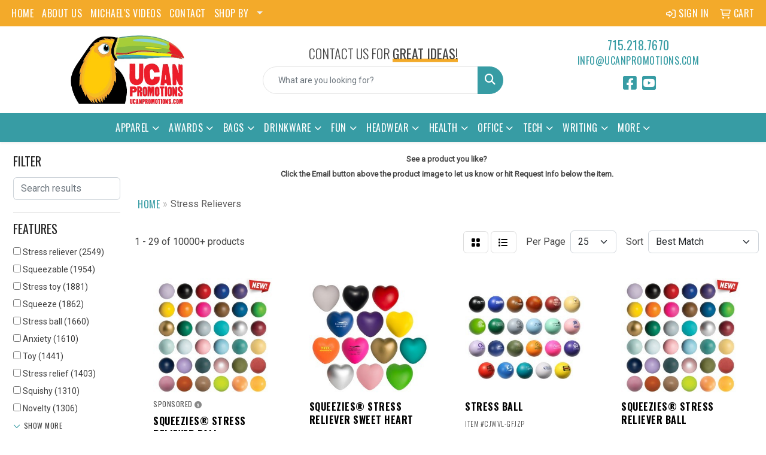

--- FILE ---
content_type: text/html
request_url: https://www.ucanpromotionalproducts.com/ws/ws.dll/StartSrch?UID=107967&WENavID=17919233
body_size: 14468
content:
<!DOCTYPE html>
<html lang="en"><head>
<meta charset="utf-8">
<meta http-equiv="X-UA-Compatible" content="IE=edge">
<meta name="viewport" content="width=device-width, initial-scale=1">
<!-- The above 3 meta tags *must* come first in the head; any other head content must come *after* these tags -->


<link href="/distsite/styles/8/css/bootstrap.min.css" rel="stylesheet" />
<link href="https://fonts.googleapis.com/css?family=Open+Sans:400,600|Oswald:400,600" rel="stylesheet">
<link href="/distsite/styles/8/css/owl.carousel.min.css" rel="stylesheet">
<link href="/distsite/styles/8/css/nouislider.css" rel="stylesheet">
<!--<link href="/distsite/styles/8/css/menu.css" rel="stylesheet"/>-->
<link href="/distsite/styles/8/css/flexslider.css" rel="stylesheet">
<link href="/distsite/styles/8/css/all.min.css" rel="stylesheet">
<link href="/distsite/styles/8/css/slick/slick.css" rel="stylesheet"/>
<link href="/distsite/styles/8/css/lightbox/lightbox.css" rel="stylesheet"  />
<link href="/distsite/styles/8/css/yamm.css" rel="stylesheet" />
<!-- Custom styles for this theme -->
<link href="/we/we.dll/StyleSheet?UN=107967&Type=WETheme&TS=C44652.5542476852" rel="stylesheet">
<!-- Custom styles for this theme -->
<link href="/we/we.dll/StyleSheet?UN=107967&Type=WETheme-PS&TS=C44652.5542476852" rel="stylesheet">
<link rel="preconnect" href="https://fonts.googleapis.com">
<link rel="preconnect" href="https://fonts.gstatic.com" crossorigin>
<link href="https://fonts.googleapis.com/css2?family=Oswald:wght@200;300;400;500;600;700&display=swap" rel="stylesheet">

<style>
body {color: #444 !important;}
ul#nav1.sf-arrows .sf-with-ul:after {border-top-color: #eee;}
h1, h2, h3, h4, h5, h6 {font-family: 'Oswald', sans-serif !important; text-transform: uppercase !important; font-weight: 400;}
a {font-family: 'Oswald', sans-serif !important; text-transform: uppercase !important; font-weight: 400; letter-spacing: .5px;}
.btn-default {font-family: 'Oswald', sans-serif !important; text-transform: uppercase !important;}
#header-inner > div > div {align-items: center !important;}
#logo > a > img {margin-top: 0;}
.header-six #logo img {max-height: 115px;}
.header-eight #logo img {max-height: 115px;}
.sig-theme-grid h3 {font-weight: 300;}
#ftlogo > a > img {height: 120px;}
#ftlogo > a > img {margin-bottom: 13px;}
#footer {padding: 60px 0px 0px 0px; border-top: 2px solid #379ca4; }
.sig-overlay {background-color: #00000080;}

.heading-title {font-family: 'Oswald', sans-serif !important; margin-bottom: 10px !important; font-size: 22px; text-transform: uppercase !important; font-weight: 300;}
.underline-txt {background-size: 100px 1.4em; background-image: linear-gradient(to bottom,rgba(0,0,0,0) 80%,#f3aa2a 80%); font-weight: 400;}

#featured-collection-1 > div > div > h3 {display: none;}
#featured-collection-1 {background: #fff;}
#featured-collection-2 {background: #fff;}
#featured-collection-3 > div > div > h3 {display: none;}
#featured-collection-4 > div > div > h3 {display: none;}

@media (min-width: 768px) {
#header-inner { padding: 15px 0px}
}

@media (min-width: 992px) {
.carousel-item {height: 550px;}
}
</style>

<!-- HTML5 shim and Respond.js for IE8 support of HTML5 elements and media queries -->
<!--[if lt IE 9]>
      <script src="https://oss.maxcdn.com/html5shiv/3.7.3/html5shiv.min.js"></script>
      <script src="https://oss.maxcdn.com/respond/1.4.2/respond.min.js"></script>
    <![endif]-->

</head>

<body style="background:#fff;">


  <!-- Slide-Out Menu -->
  <div id="filter-menu" class="filter-menu">
    <button id="close-menu" class="btn-close"></button>
    <div class="menu-content">
      
<aside class="filter-sidebar">



<div class="filter-section first">
	<h2>Filter</h2>
	 <div class="input-group mb-3">
	 <input type="text" style="border-right:0;" placeholder="Search results" class="form-control text-search-within-results" name="SearchWithinResults" value="" maxlength="100" onkeyup="HandleTextFilter(event);">
	  <label class="input-group-text" style="background-color:#fff;"><a  style="display:none;" href="javascript:void(0);" class="remove-filter" data-toggle="tooltip" title="Clear" onclick="ClearTextFilter();"><i class="far fa-times" aria-hidden="true"></i> <span class="fa-sr-only">x</span></a></label>
	</div>
</div>

<a href="javascript:void(0);" class="clear-filters"  style="display:none;" onclick="ClearDrillDown();">Clear all filters</a>

<div class="filter-section"  style="display:none;">
	<h2>Categories</h2>

	<div class="filter-list">

	 

		<!-- wrapper for more filters -->
        <div class="show-filter">

		</div><!-- showfilters -->

	</div>

		<a href="#" class="show-more"  style="display:none;" >Show more</a>
</div>


<div class="filter-section" >
	<h2>Features</h2>

		<div class="filter-list">

	  		<div class="checkbox"><label><input class="filtercheckbox" type="checkbox" name="2|Stress reliever" ><span> Stress reliever (2549)</span></label></div><div class="checkbox"><label><input class="filtercheckbox" type="checkbox" name="2|Squeezable" ><span> Squeezable (1954)</span></label></div><div class="checkbox"><label><input class="filtercheckbox" type="checkbox" name="2|Stress toy" ><span> Stress toy (1881)</span></label></div><div class="checkbox"><label><input class="filtercheckbox" type="checkbox" name="2|Squeeze" ><span> Squeeze (1862)</span></label></div><div class="checkbox"><label><input class="filtercheckbox" type="checkbox" name="2|Stress ball" ><span> Stress ball (1660)</span></label></div><div class="checkbox"><label><input class="filtercheckbox" type="checkbox" name="2|Anxiety" ><span> Anxiety (1610)</span></label></div><div class="checkbox"><label><input class="filtercheckbox" type="checkbox" name="2|Toy" ><span> Toy (1441)</span></label></div><div class="checkbox"><label><input class="filtercheckbox" type="checkbox" name="2|Stress relief" ><span> Stress relief (1403)</span></label></div><div class="checkbox"><label><input class="filtercheckbox" type="checkbox" name="2|Squishy" ><span> Squishy (1310)</span></label></div><div class="checkbox"><label><input class="filtercheckbox" type="checkbox" name="2|Novelty" ><span> Novelty (1306)</span></label></div><div class="show-filter"><div class="checkbox"><label><input class="filtercheckbox" type="checkbox" name="2|Ball" ><span> Ball (1236)</span></label></div><div class="checkbox"><label><input class="filtercheckbox" type="checkbox" name="2|Stress" ><span> Stress (1135)</span></label></div><div class="checkbox"><label><input class="filtercheckbox" type="checkbox" name="2|Tension" ><span> Tension (1087)</span></label></div><div class="checkbox"><label><input class="filtercheckbox" type="checkbox" name="2|Hand exercise" ><span> Hand exercise (1075)</span></label></div><div class="checkbox"><label><input class="filtercheckbox" type="checkbox" name="2|Soft" ><span> Soft (1056)</span></label></div><div class="checkbox"><label><input class="filtercheckbox" type="checkbox" name="2|Foam" ><span> Foam (1041)</span></label></div><div class="checkbox"><label><input class="filtercheckbox" type="checkbox" name="2|Kids" ><span> Kids (866)</span></label></div><div class="checkbox"><label><input class="filtercheckbox" type="checkbox" name="2|Relief" ><span> Relief (821)</span></label></div><div class="checkbox"><label><input class="filtercheckbox" type="checkbox" name="2|Fidget" ><span> Fidget (805)</span></label></div><div class="checkbox"><label><input class="filtercheckbox" type="checkbox" name="2|Reliever" ><span> Reliever (792)</span></label></div><div class="checkbox"><label><input class="filtercheckbox" type="checkbox" name="2|Frustration" ><span> Frustration (770)</span></label></div><div class="checkbox"><label><input class="filtercheckbox" type="checkbox" name="2|Portable" ><span> Portable (752)</span></label></div><div class="checkbox"><label><input class="filtercheckbox" type="checkbox" name="2|Sensory" ><span> Sensory (732)</span></label></div><div class="checkbox"><label><input class="filtercheckbox" type="checkbox" name="2|Tension reliever" ><span> Tension reliever (717)</span></label></div><div class="checkbox"><label><input class="filtercheckbox" type="checkbox" name="2|Fun" ><span> Fun (705)</span></label></div><div class="checkbox"><label><input class="filtercheckbox" type="checkbox" name="2|Offices" ><span> Offices (703)</span></label></div><div class="checkbox"><label><input class="filtercheckbox" type="checkbox" name="2|Squeeze toy" ><span> Squeeze toy (700)</span></label></div><div class="checkbox"><label><input class="filtercheckbox" type="checkbox" name="2|Durable" ><span> Durable (691)</span></label></div><div class="checkbox"><label><input class="filtercheckbox" type="checkbox" name="2|Pu" ><span> Pu (610)</span></label></div><div class="checkbox"><label><input class="filtercheckbox" type="checkbox" name="2|Sports" ><span> Sports (579)</span></label></div><div class="checkbox"><label><input class="filtercheckbox" type="checkbox" name="2|Squishy toy" ><span> Squishy toy (575)</span></label></div><div class="checkbox"><label><input class="filtercheckbox" type="checkbox" name="2|Hand therapy" ><span> Hand therapy (568)</span></label></div><div class="checkbox"><label><input class="filtercheckbox" type="checkbox" name="2|Anxiety relief" ><span> Anxiety relief (565)</span></label></div><div class="checkbox"><label><input class="filtercheckbox" type="checkbox" name="2|Relaxation" ><span> Relaxation (553)</span></label></div><div class="checkbox"><label><input class="filtercheckbox" type="checkbox" name="2|Anxiety toy" ><span> Anxiety toy (549)</span></label></div><div class="checkbox"><label><input class="filtercheckbox" type="checkbox" name="2|Polyurethane" ><span> Polyurethane (531)</span></label></div><div class="checkbox"><label><input class="filtercheckbox" type="checkbox" name="2|Round" ><span> Round (516)</span></label></div><div class="checkbox"><label><input class="filtercheckbox" type="checkbox" name="2|Squeeze ball" ><span> Squeeze ball (494)</span></label></div><div class="checkbox"><label><input class="filtercheckbox" type="checkbox" name="2|Lightweight" ><span> Lightweight (492)</span></label></div><div class="checkbox"><label><input class="filtercheckbox" type="checkbox" name="2|Stressball" ><span> Stressball (470)</span></label></div><div class="checkbox"><label><input class="filtercheckbox" type="checkbox" name="2|Fidget toy" ><span> Fidget toy (452)</span></label></div><div class="checkbox"><label><input class="filtercheckbox" type="checkbox" name="2|Therapy" ><span> Therapy (437)</span></label></div><div class="checkbox"><label><input class="filtercheckbox" type="checkbox" name="2|Children" ><span> Children (434)</span></label></div><div class="checkbox"><label><input class="filtercheckbox" type="checkbox" name="2|Stress relief toy" ><span> Stress relief toy (422)</span></label></div><div class="checkbox"><label><input class="filtercheckbox" type="checkbox" name="2|Handheld" ><span> Handheld (371)</span></label></div><div class="checkbox"><label><input class="filtercheckbox" type="checkbox" name="2|Relieve stress" ><span> Relieve stress (359)</span></label></div><div class="checkbox"><label><input class="filtercheckbox" type="checkbox" name="2|Health" ><span> Health (357)</span></label></div><div class="checkbox"><label><input class="filtercheckbox" type="checkbox" name="2|Game" ><span> Game (355)</span></label></div><div class="checkbox"><label><input class="filtercheckbox" type="checkbox" name="2|Party" ><span> Party (354)</span></label></div><div class="checkbox"><label><input class="filtercheckbox" type="checkbox" name="2|Adults" ><span> Adults (349)</span></label></div></div>

			<!-- wrapper for more filters -->
			<div class="show-filter">

			</div><!-- showfilters -->
 		</div>
		<a href="#" class="show-more"  >Show more</a>


</div>


<div class="filter-section" >
	<h2>Colors</h2>

		<div class="filter-list">

		  	<div class="checkbox"><label><input class="filtercheckbox" type="checkbox" name="1|Red" ><span> Red (3249)</span></label></div><div class="checkbox"><label><input class="filtercheckbox" type="checkbox" name="1|Blue" ><span> Blue (3096)</span></label></div><div class="checkbox"><label><input class="filtercheckbox" type="checkbox" name="1|Yellow" ><span> Yellow (2971)</span></label></div><div class="checkbox"><label><input class="filtercheckbox" type="checkbox" name="1|White" ><span> White (2636)</span></label></div><div class="checkbox"><label><input class="filtercheckbox" type="checkbox" name="1|Green" ><span> Green (2628)</span></label></div><div class="checkbox"><label><input class="filtercheckbox" type="checkbox" name="1|Orange" ><span> Orange (2306)</span></label></div><div class="checkbox"><label><input class="filtercheckbox" type="checkbox" name="1|Black" ><span> Black (1667)</span></label></div><div class="checkbox"><label><input class="filtercheckbox" type="checkbox" name="1|Pink" ><span> Pink (1181)</span></label></div><div class="checkbox"><label><input class="filtercheckbox" type="checkbox" name="1|Purple" ><span> Purple (1026)</span></label></div><div class="checkbox"><label><input class="filtercheckbox" type="checkbox" name="1|Various" ><span> Various (764)</span></label></div><div class="show-filter"><div class="checkbox"><label><input class="filtercheckbox" type="checkbox" name="1|Brown" ><span> Brown (724)</span></label></div><div class="checkbox"><label><input class="filtercheckbox" type="checkbox" name="1|Gray" ><span> Gray (545)</span></label></div><div class="checkbox"><label><input class="filtercheckbox" type="checkbox" name="1|Silver" ><span> Silver (281)</span></label></div><div class="checkbox"><label><input class="filtercheckbox" type="checkbox" name="1|Gold" ><span> Gold (241)</span></label></div><div class="checkbox"><label><input class="filtercheckbox" type="checkbox" name="1|Light blue" ><span> Light blue (209)</span></label></div><div class="checkbox"><label><input class="filtercheckbox" type="checkbox" name="1|Navy blue" ><span> Navy blue (194)</span></label></div><div class="checkbox"><label><input class="filtercheckbox" type="checkbox" name="1|Lime green" ><span> Lime green (175)</span></label></div><div class="checkbox"><label><input class="filtercheckbox" type="checkbox" name="1|Rainbow" ><span> Rainbow (161)</span></label></div><div class="checkbox"><label><input class="filtercheckbox" type="checkbox" name="1|Royal blue" ><span> Royal blue (154)</span></label></div><div class="checkbox"><label><input class="filtercheckbox" type="checkbox" name="1|White/black" ><span> White/black (135)</span></label></div><div class="checkbox"><label><input class="filtercheckbox" type="checkbox" name="1|Black/white" ><span> Black/white (119)</span></label></div><div class="checkbox"><label><input class="filtercheckbox" type="checkbox" name="1|Blue/white" ><span> Blue/white (85)</span></label></div><div class="checkbox"><label><input class="filtercheckbox" type="checkbox" name="1|Teal" ><span> Teal (78)</span></label></div><div class="checkbox"><label><input class="filtercheckbox" type="checkbox" name="1|Red/white" ><span> Red/white (71)</span></label></div><div class="checkbox"><label><input class="filtercheckbox" type="checkbox" name="1|Yellow/red" ><span> Yellow/red (64)</span></label></div><div class="checkbox"><label><input class="filtercheckbox" type="checkbox" name="1|White/red" ><span> White/red (62)</span></label></div><div class="checkbox"><label><input class="filtercheckbox" type="checkbox" name="1|Orange/black" ><span> Orange/black (61)</span></label></div><div class="checkbox"><label><input class="filtercheckbox" type="checkbox" name="1|Dark blue" ><span> Dark blue (53)</span></label></div><div class="checkbox"><label><input class="filtercheckbox" type="checkbox" name="1|Yellow/black" ><span> Yellow/black (53)</span></label></div><div class="checkbox"><label><input class="filtercheckbox" type="checkbox" name="1|Dark green" ><span> Dark green (51)</span></label></div><div class="checkbox"><label><input class="filtercheckbox" type="checkbox" name="1|Rose red" ><span> Rose red (49)</span></label></div><div class="checkbox"><label><input class="filtercheckbox" type="checkbox" name="1|Beige" ><span> Beige (46)</span></label></div><div class="checkbox"><label><input class="filtercheckbox" type="checkbox" name="1|Custom" ><span> Custom (46)</span></label></div><div class="checkbox"><label><input class="filtercheckbox" type="checkbox" name="1|Yellow/white" ><span> Yellow/white (46)</span></label></div><div class="checkbox"><label><input class="filtercheckbox" type="checkbox" name="1|Burgundy red" ><span> Burgundy red (44)</span></label></div><div class="checkbox"><label><input class="filtercheckbox" type="checkbox" name="1|Light green" ><span> Light green (42)</span></label></div><div class="checkbox"><label><input class="filtercheckbox" type="checkbox" name="1|Blue/green" ><span> Blue/green (40)</span></label></div><div class="checkbox"><label><input class="filtercheckbox" type="checkbox" name="1|Green/white" ><span> Green/white (40)</span></label></div><div class="checkbox"><label><input class="filtercheckbox" type="checkbox" name="1|Brown/white" ><span> Brown/white (38)</span></label></div><div class="checkbox"><label><input class="filtercheckbox" type="checkbox" name="1|Burgundy" ><span> Burgundy (38)</span></label></div><div class="checkbox"><label><input class="filtercheckbox" type="checkbox" name="1|Red/white/blue" ><span> Red/white/blue (37)</span></label></div><div class="checkbox"><label><input class="filtercheckbox" type="checkbox" name="1|Yellow/blue" ><span> Yellow/blue (35)</span></label></div><div class="checkbox"><label><input class="filtercheckbox" type="checkbox" name="1|Red/black" ><span> Red/black (33)</span></label></div><div class="checkbox"><label><input class="filtercheckbox" type="checkbox" name="1|White/blue" ><span> White/blue (32)</span></label></div><div class="checkbox"><label><input class="filtercheckbox" type="checkbox" name="1|Yellow/green" ><span> Yellow/green (32)</span></label></div><div class="checkbox"><label><input class="filtercheckbox" type="checkbox" name="1|White/green" ><span> White/green (30)</span></label></div><div class="checkbox"><label><input class="filtercheckbox" type="checkbox" name="1|Tan" ><span> Tan (28)</span></label></div><div class="checkbox"><label><input class="filtercheckbox" type="checkbox" name="1|Assorted" ><span> Assorted (27)</span></label></div><div class="checkbox"><label><input class="filtercheckbox" type="checkbox" name="1|Light pink" ><span> Light pink (27)</span></label></div><div class="checkbox"><label><input class="filtercheckbox" type="checkbox" name="1|Coffee brown" ><span> Coffee brown (26)</span></label></div></div>


			<!-- wrapper for more filters -->
			<div class="show-filter">

			</div><!-- showfilters -->

		  </div>

		<a href="#" class="show-more"  >Show more</a>
</div>


<div class="filter-section"  >
	<h2>Price Range</h2>
	<div class="filter-price-wrap">
		<div class="filter-price-inner">
			<div class="input-group">
				<span class="input-group-text input-group-text-white">$</span>
				<input type="text" class="form-control form-control-sm filter-min-prices" name="min-prices" value="" placeholder="Min" onkeyup="HandlePriceFilter(event);">
			</div>
			<div class="input-group">
				<span class="input-group-text input-group-text-white">$</span>
				<input type="text" class="form-control form-control-sm filter-max-prices" name="max-prices" value="" placeholder="Max" onkeyup="HandlePriceFilter(event);">
			</div>
		</div>
		<a href="javascript:void(0)" onclick="SetPriceFilter();" ><i class="fa-solid fa-chevron-right"></i></a>
	</div>
</div>

<div class="filter-section"   >
	<h2>Quantity</h2>
	<div class="filter-price-wrap mb-2">
		<input type="text" class="form-control form-control-sm filter-quantity" value="" placeholder="Qty" onkeyup="HandleQuantityFilter(event);">
		<a href="javascript:void(0)" onclick="SetQuantityFilter();"><i class="fa-solid fa-chevron-right"></i></a>
	</div>
</div>




	</aside>

    </div>
</div>




	<div class="container-fluid">
		<div class="row">

			<div class="col-md-3 col-lg-2">
        <div class="d-none d-md-block">
          <div id="desktop-filter">
            
<aside class="filter-sidebar">



<div class="filter-section first">
	<h2>Filter</h2>
	 <div class="input-group mb-3">
	 <input type="text" style="border-right:0;" placeholder="Search results" class="form-control text-search-within-results" name="SearchWithinResults" value="" maxlength="100" onkeyup="HandleTextFilter(event);">
	  <label class="input-group-text" style="background-color:#fff;"><a  style="display:none;" href="javascript:void(0);" class="remove-filter" data-toggle="tooltip" title="Clear" onclick="ClearTextFilter();"><i class="far fa-times" aria-hidden="true"></i> <span class="fa-sr-only">x</span></a></label>
	</div>
</div>

<a href="javascript:void(0);" class="clear-filters"  style="display:none;" onclick="ClearDrillDown();">Clear all filters</a>

<div class="filter-section"  style="display:none;">
	<h2>Categories</h2>

	<div class="filter-list">

	 

		<!-- wrapper for more filters -->
        <div class="show-filter">

		</div><!-- showfilters -->

	</div>

		<a href="#" class="show-more"  style="display:none;" >Show more</a>
</div>


<div class="filter-section" >
	<h2>Features</h2>

		<div class="filter-list">

	  		<div class="checkbox"><label><input class="filtercheckbox" type="checkbox" name="2|Stress reliever" ><span> Stress reliever (2549)</span></label></div><div class="checkbox"><label><input class="filtercheckbox" type="checkbox" name="2|Squeezable" ><span> Squeezable (1954)</span></label></div><div class="checkbox"><label><input class="filtercheckbox" type="checkbox" name="2|Stress toy" ><span> Stress toy (1881)</span></label></div><div class="checkbox"><label><input class="filtercheckbox" type="checkbox" name="2|Squeeze" ><span> Squeeze (1862)</span></label></div><div class="checkbox"><label><input class="filtercheckbox" type="checkbox" name="2|Stress ball" ><span> Stress ball (1660)</span></label></div><div class="checkbox"><label><input class="filtercheckbox" type="checkbox" name="2|Anxiety" ><span> Anxiety (1610)</span></label></div><div class="checkbox"><label><input class="filtercheckbox" type="checkbox" name="2|Toy" ><span> Toy (1441)</span></label></div><div class="checkbox"><label><input class="filtercheckbox" type="checkbox" name="2|Stress relief" ><span> Stress relief (1403)</span></label></div><div class="checkbox"><label><input class="filtercheckbox" type="checkbox" name="2|Squishy" ><span> Squishy (1310)</span></label></div><div class="checkbox"><label><input class="filtercheckbox" type="checkbox" name="2|Novelty" ><span> Novelty (1306)</span></label></div><div class="show-filter"><div class="checkbox"><label><input class="filtercheckbox" type="checkbox" name="2|Ball" ><span> Ball (1236)</span></label></div><div class="checkbox"><label><input class="filtercheckbox" type="checkbox" name="2|Stress" ><span> Stress (1135)</span></label></div><div class="checkbox"><label><input class="filtercheckbox" type="checkbox" name="2|Tension" ><span> Tension (1087)</span></label></div><div class="checkbox"><label><input class="filtercheckbox" type="checkbox" name="2|Hand exercise" ><span> Hand exercise (1075)</span></label></div><div class="checkbox"><label><input class="filtercheckbox" type="checkbox" name="2|Soft" ><span> Soft (1056)</span></label></div><div class="checkbox"><label><input class="filtercheckbox" type="checkbox" name="2|Foam" ><span> Foam (1041)</span></label></div><div class="checkbox"><label><input class="filtercheckbox" type="checkbox" name="2|Kids" ><span> Kids (866)</span></label></div><div class="checkbox"><label><input class="filtercheckbox" type="checkbox" name="2|Relief" ><span> Relief (821)</span></label></div><div class="checkbox"><label><input class="filtercheckbox" type="checkbox" name="2|Fidget" ><span> Fidget (805)</span></label></div><div class="checkbox"><label><input class="filtercheckbox" type="checkbox" name="2|Reliever" ><span> Reliever (792)</span></label></div><div class="checkbox"><label><input class="filtercheckbox" type="checkbox" name="2|Frustration" ><span> Frustration (770)</span></label></div><div class="checkbox"><label><input class="filtercheckbox" type="checkbox" name="2|Portable" ><span> Portable (752)</span></label></div><div class="checkbox"><label><input class="filtercheckbox" type="checkbox" name="2|Sensory" ><span> Sensory (732)</span></label></div><div class="checkbox"><label><input class="filtercheckbox" type="checkbox" name="2|Tension reliever" ><span> Tension reliever (717)</span></label></div><div class="checkbox"><label><input class="filtercheckbox" type="checkbox" name="2|Fun" ><span> Fun (705)</span></label></div><div class="checkbox"><label><input class="filtercheckbox" type="checkbox" name="2|Offices" ><span> Offices (703)</span></label></div><div class="checkbox"><label><input class="filtercheckbox" type="checkbox" name="2|Squeeze toy" ><span> Squeeze toy (700)</span></label></div><div class="checkbox"><label><input class="filtercheckbox" type="checkbox" name="2|Durable" ><span> Durable (691)</span></label></div><div class="checkbox"><label><input class="filtercheckbox" type="checkbox" name="2|Pu" ><span> Pu (610)</span></label></div><div class="checkbox"><label><input class="filtercheckbox" type="checkbox" name="2|Sports" ><span> Sports (579)</span></label></div><div class="checkbox"><label><input class="filtercheckbox" type="checkbox" name="2|Squishy toy" ><span> Squishy toy (575)</span></label></div><div class="checkbox"><label><input class="filtercheckbox" type="checkbox" name="2|Hand therapy" ><span> Hand therapy (568)</span></label></div><div class="checkbox"><label><input class="filtercheckbox" type="checkbox" name="2|Anxiety relief" ><span> Anxiety relief (565)</span></label></div><div class="checkbox"><label><input class="filtercheckbox" type="checkbox" name="2|Relaxation" ><span> Relaxation (553)</span></label></div><div class="checkbox"><label><input class="filtercheckbox" type="checkbox" name="2|Anxiety toy" ><span> Anxiety toy (549)</span></label></div><div class="checkbox"><label><input class="filtercheckbox" type="checkbox" name="2|Polyurethane" ><span> Polyurethane (531)</span></label></div><div class="checkbox"><label><input class="filtercheckbox" type="checkbox" name="2|Round" ><span> Round (516)</span></label></div><div class="checkbox"><label><input class="filtercheckbox" type="checkbox" name="2|Squeeze ball" ><span> Squeeze ball (494)</span></label></div><div class="checkbox"><label><input class="filtercheckbox" type="checkbox" name="2|Lightweight" ><span> Lightweight (492)</span></label></div><div class="checkbox"><label><input class="filtercheckbox" type="checkbox" name="2|Stressball" ><span> Stressball (470)</span></label></div><div class="checkbox"><label><input class="filtercheckbox" type="checkbox" name="2|Fidget toy" ><span> Fidget toy (452)</span></label></div><div class="checkbox"><label><input class="filtercheckbox" type="checkbox" name="2|Therapy" ><span> Therapy (437)</span></label></div><div class="checkbox"><label><input class="filtercheckbox" type="checkbox" name="2|Children" ><span> Children (434)</span></label></div><div class="checkbox"><label><input class="filtercheckbox" type="checkbox" name="2|Stress relief toy" ><span> Stress relief toy (422)</span></label></div><div class="checkbox"><label><input class="filtercheckbox" type="checkbox" name="2|Handheld" ><span> Handheld (371)</span></label></div><div class="checkbox"><label><input class="filtercheckbox" type="checkbox" name="2|Relieve stress" ><span> Relieve stress (359)</span></label></div><div class="checkbox"><label><input class="filtercheckbox" type="checkbox" name="2|Health" ><span> Health (357)</span></label></div><div class="checkbox"><label><input class="filtercheckbox" type="checkbox" name="2|Game" ><span> Game (355)</span></label></div><div class="checkbox"><label><input class="filtercheckbox" type="checkbox" name="2|Party" ><span> Party (354)</span></label></div><div class="checkbox"><label><input class="filtercheckbox" type="checkbox" name="2|Adults" ><span> Adults (349)</span></label></div></div>

			<!-- wrapper for more filters -->
			<div class="show-filter">

			</div><!-- showfilters -->
 		</div>
		<a href="#" class="show-more"  >Show more</a>


</div>


<div class="filter-section" >
	<h2>Colors</h2>

		<div class="filter-list">

		  	<div class="checkbox"><label><input class="filtercheckbox" type="checkbox" name="1|Red" ><span> Red (3249)</span></label></div><div class="checkbox"><label><input class="filtercheckbox" type="checkbox" name="1|Blue" ><span> Blue (3096)</span></label></div><div class="checkbox"><label><input class="filtercheckbox" type="checkbox" name="1|Yellow" ><span> Yellow (2971)</span></label></div><div class="checkbox"><label><input class="filtercheckbox" type="checkbox" name="1|White" ><span> White (2636)</span></label></div><div class="checkbox"><label><input class="filtercheckbox" type="checkbox" name="1|Green" ><span> Green (2628)</span></label></div><div class="checkbox"><label><input class="filtercheckbox" type="checkbox" name="1|Orange" ><span> Orange (2306)</span></label></div><div class="checkbox"><label><input class="filtercheckbox" type="checkbox" name="1|Black" ><span> Black (1667)</span></label></div><div class="checkbox"><label><input class="filtercheckbox" type="checkbox" name="1|Pink" ><span> Pink (1181)</span></label></div><div class="checkbox"><label><input class="filtercheckbox" type="checkbox" name="1|Purple" ><span> Purple (1026)</span></label></div><div class="checkbox"><label><input class="filtercheckbox" type="checkbox" name="1|Various" ><span> Various (764)</span></label></div><div class="show-filter"><div class="checkbox"><label><input class="filtercheckbox" type="checkbox" name="1|Brown" ><span> Brown (724)</span></label></div><div class="checkbox"><label><input class="filtercheckbox" type="checkbox" name="1|Gray" ><span> Gray (545)</span></label></div><div class="checkbox"><label><input class="filtercheckbox" type="checkbox" name="1|Silver" ><span> Silver (281)</span></label></div><div class="checkbox"><label><input class="filtercheckbox" type="checkbox" name="1|Gold" ><span> Gold (241)</span></label></div><div class="checkbox"><label><input class="filtercheckbox" type="checkbox" name="1|Light blue" ><span> Light blue (209)</span></label></div><div class="checkbox"><label><input class="filtercheckbox" type="checkbox" name="1|Navy blue" ><span> Navy blue (194)</span></label></div><div class="checkbox"><label><input class="filtercheckbox" type="checkbox" name="1|Lime green" ><span> Lime green (175)</span></label></div><div class="checkbox"><label><input class="filtercheckbox" type="checkbox" name="1|Rainbow" ><span> Rainbow (161)</span></label></div><div class="checkbox"><label><input class="filtercheckbox" type="checkbox" name="1|Royal blue" ><span> Royal blue (154)</span></label></div><div class="checkbox"><label><input class="filtercheckbox" type="checkbox" name="1|White/black" ><span> White/black (135)</span></label></div><div class="checkbox"><label><input class="filtercheckbox" type="checkbox" name="1|Black/white" ><span> Black/white (119)</span></label></div><div class="checkbox"><label><input class="filtercheckbox" type="checkbox" name="1|Blue/white" ><span> Blue/white (85)</span></label></div><div class="checkbox"><label><input class="filtercheckbox" type="checkbox" name="1|Teal" ><span> Teal (78)</span></label></div><div class="checkbox"><label><input class="filtercheckbox" type="checkbox" name="1|Red/white" ><span> Red/white (71)</span></label></div><div class="checkbox"><label><input class="filtercheckbox" type="checkbox" name="1|Yellow/red" ><span> Yellow/red (64)</span></label></div><div class="checkbox"><label><input class="filtercheckbox" type="checkbox" name="1|White/red" ><span> White/red (62)</span></label></div><div class="checkbox"><label><input class="filtercheckbox" type="checkbox" name="1|Orange/black" ><span> Orange/black (61)</span></label></div><div class="checkbox"><label><input class="filtercheckbox" type="checkbox" name="1|Dark blue" ><span> Dark blue (53)</span></label></div><div class="checkbox"><label><input class="filtercheckbox" type="checkbox" name="1|Yellow/black" ><span> Yellow/black (53)</span></label></div><div class="checkbox"><label><input class="filtercheckbox" type="checkbox" name="1|Dark green" ><span> Dark green (51)</span></label></div><div class="checkbox"><label><input class="filtercheckbox" type="checkbox" name="1|Rose red" ><span> Rose red (49)</span></label></div><div class="checkbox"><label><input class="filtercheckbox" type="checkbox" name="1|Beige" ><span> Beige (46)</span></label></div><div class="checkbox"><label><input class="filtercheckbox" type="checkbox" name="1|Custom" ><span> Custom (46)</span></label></div><div class="checkbox"><label><input class="filtercheckbox" type="checkbox" name="1|Yellow/white" ><span> Yellow/white (46)</span></label></div><div class="checkbox"><label><input class="filtercheckbox" type="checkbox" name="1|Burgundy red" ><span> Burgundy red (44)</span></label></div><div class="checkbox"><label><input class="filtercheckbox" type="checkbox" name="1|Light green" ><span> Light green (42)</span></label></div><div class="checkbox"><label><input class="filtercheckbox" type="checkbox" name="1|Blue/green" ><span> Blue/green (40)</span></label></div><div class="checkbox"><label><input class="filtercheckbox" type="checkbox" name="1|Green/white" ><span> Green/white (40)</span></label></div><div class="checkbox"><label><input class="filtercheckbox" type="checkbox" name="1|Brown/white" ><span> Brown/white (38)</span></label></div><div class="checkbox"><label><input class="filtercheckbox" type="checkbox" name="1|Burgundy" ><span> Burgundy (38)</span></label></div><div class="checkbox"><label><input class="filtercheckbox" type="checkbox" name="1|Red/white/blue" ><span> Red/white/blue (37)</span></label></div><div class="checkbox"><label><input class="filtercheckbox" type="checkbox" name="1|Yellow/blue" ><span> Yellow/blue (35)</span></label></div><div class="checkbox"><label><input class="filtercheckbox" type="checkbox" name="1|Red/black" ><span> Red/black (33)</span></label></div><div class="checkbox"><label><input class="filtercheckbox" type="checkbox" name="1|White/blue" ><span> White/blue (32)</span></label></div><div class="checkbox"><label><input class="filtercheckbox" type="checkbox" name="1|Yellow/green" ><span> Yellow/green (32)</span></label></div><div class="checkbox"><label><input class="filtercheckbox" type="checkbox" name="1|White/green" ><span> White/green (30)</span></label></div><div class="checkbox"><label><input class="filtercheckbox" type="checkbox" name="1|Tan" ><span> Tan (28)</span></label></div><div class="checkbox"><label><input class="filtercheckbox" type="checkbox" name="1|Assorted" ><span> Assorted (27)</span></label></div><div class="checkbox"><label><input class="filtercheckbox" type="checkbox" name="1|Light pink" ><span> Light pink (27)</span></label></div><div class="checkbox"><label><input class="filtercheckbox" type="checkbox" name="1|Coffee brown" ><span> Coffee brown (26)</span></label></div></div>


			<!-- wrapper for more filters -->
			<div class="show-filter">

			</div><!-- showfilters -->

		  </div>

		<a href="#" class="show-more"  >Show more</a>
</div>


<div class="filter-section"  >
	<h2>Price Range</h2>
	<div class="filter-price-wrap">
		<div class="filter-price-inner">
			<div class="input-group">
				<span class="input-group-text input-group-text-white">$</span>
				<input type="text" class="form-control form-control-sm filter-min-prices" name="min-prices" value="" placeholder="Min" onkeyup="HandlePriceFilter(event);">
			</div>
			<div class="input-group">
				<span class="input-group-text input-group-text-white">$</span>
				<input type="text" class="form-control form-control-sm filter-max-prices" name="max-prices" value="" placeholder="Max" onkeyup="HandlePriceFilter(event);">
			</div>
		</div>
		<a href="javascript:void(0)" onclick="SetPriceFilter();" ><i class="fa-solid fa-chevron-right"></i></a>
	</div>
</div>

<div class="filter-section"   >
	<h2>Quantity</h2>
	<div class="filter-price-wrap mb-2">
		<input type="text" class="form-control form-control-sm filter-quantity" value="" placeholder="Qty" onkeyup="HandleQuantityFilter(event);">
		<a href="javascript:void(0)" onclick="SetQuantityFilter();"><i class="fa-solid fa-chevron-right"></i></a>
	</div>
</div>




	</aside>

          </div>
        </div>
			</div>

			<div class="col-md-9 col-lg-10">
				<p><font face="Roboto" size="2"><p style="text-align: center;"><strong>See a product you like?<br />Click the Email button above the product image to let us know or hit Request Info below the item.</strong></p></font></p>

				<ol class="breadcrumb"  >
              		<li><a href="https://www.ucanpromotionalproducts.com" target="_top">Home</a></li>
             	 	<li class="active">Stress Relievers</li>
            	</ol>




				<div id="product-list-controls">

				
						<div class="d-flex align-items-center justify-content-between">
							<div class="d-none d-md-block me-3">
								1 - 29 of  10000+ <span class="d-none d-lg-inline">products</span>
							</div>
					  
						  <!-- Right Aligned Controls -->
						  <div class="product-controls-right d-flex align-items-center">
       
              <button id="show-filter-button" class="btn btn-control d-block d-md-none"><i class="fa-solid fa-filter" aria-hidden="true"></i></button>

							
							<span class="me-3">
								<a href="/ws/ws.dll/StartSrch?UID=107967&WENavID=17919233&View=T&ST=260129175831654209424454463" class="btn btn-control grid" title="Change to Grid View"><i class="fa-solid fa-grid-2" aria-hidden="true"></i>  <span class="fa-sr-only">Grid</span></a>
								<a href="/ws/ws.dll/StartSrch?UID=107967&WENavID=17919233&View=L&ST=260129175831654209424454463" class="btn btn-control" title="Change to List View"><i class="fa-solid fa-list"></i> <span class="fa-sr-only">List</span></a>
							</span>
							
					  
							<!-- Number of Items Per Page -->
							<div class="me-2 d-none d-lg-block">
								<label>Per Page</label>
							</div>
							<div class="me-3 d-none d-md-block">
								<select class="form-select notranslate" onchange="GoToNewURL(this);" aria-label="Items per page">
									<option value="/ws/ws.dll/StartSrch?UID=107967&WENavID=17919233&ST=260129175831654209424454463&PPP=10" >10</option><option value="/ws/ws.dll/StartSrch?UID=107967&WENavID=17919233&ST=260129175831654209424454463&PPP=25" selected>25</option><option value="/ws/ws.dll/StartSrch?UID=107967&WENavID=17919233&ST=260129175831654209424454463&PPP=50" >50</option><option value="/ws/ws.dll/StartSrch?UID=107967&WENavID=17919233&ST=260129175831654209424454463&PPP=100" >100</option><option value="/ws/ws.dll/StartSrch?UID=107967&WENavID=17919233&ST=260129175831654209424454463&PPP=250" >250</option>
								
								</select>
							</div>
					  
							<!-- Sort By -->
							<div class="d-none d-lg-block me-2">
								<label>Sort</label>
							</div>
							<div>
								<select class="form-select" onchange="GoToNewURL(this);">
									<option value="/ws/ws.dll/StartSrch?UID=107967&WENavID=17919233&Sort=0" selected>Best Match</option><option value="/ws/ws.dll/StartSrch?UID=107967&WENavID=17919233&Sort=3">Most Popular</option><option value="/ws/ws.dll/StartSrch?UID=107967&WENavID=17919233&Sort=1">Price (Low to High)</option><option value="/ws/ws.dll/StartSrch?UID=107967&WENavID=17919233&Sort=2">Price (High to Low)</option>
								 </select>
							</div>
						  </div>
						</div>

			  </div>

				<!-- Product Results List -->
				<ul class="thumbnail-list"><li>
 <a href="https://www.ucanpromotionalproducts.com/p/OJXYH-NHSZN/squeezies-stress-reliever-ball" target="_parent" alt="Squeezies® Stress Reliever Ball" data-adid="50313|6076551" onclick="PostAdStatToService(176076551,1);">
 <div class="pr-list-grid">
		<img class="img-responsive" src="/ws/ws.dll/QPic?SN=50313&P=176076551&I=0&PX=300" alt="Squeezies® Stress Reliever Ball">
		<p class="pr-list-sponsored">Sponsored <span data-bs-toggle="tooltip" data-container="body" data-bs-placement="top" title="You're seeing this ad based on the product's relevance to your search query."><i class="fa fa-info-circle" aria-hidden="true"></i></span></p>
		<p class="pr-name">Squeezies® Stress Reliever Ball</p>
		<div class="pr-meta-row">
			<div class="product-reviews"  style="display:none;">
				<div class="rating-stars">
				<i class="fa-solid fa-star-sharp active" aria-hidden="true"></i><i class="fa-solid fa-star-sharp active" aria-hidden="true"></i><i class="fa-solid fa-star-sharp active" aria-hidden="true"></i><i class="fa-solid fa-star-sharp active" aria-hidden="true"></i><i class="fa-solid fa-star-sharp active" aria-hidden="true"></i>
				</div>
				<span class="rating-count">(1)</span>
			</div>
			
		</div>
		<p class="pr-number"  ><span class="notranslate">Item #OJXYH-NHSZN</span></p>
		<p class="pr-price"  ><span class="notranslate">$1.24</span> - <span class="notranslate">$1.65</span></p>
 </div>
 </a>
</li>
<a name="1" href="#" alt="Item 1"></a>
<li>
 <a href="https://www.ucanpromotionalproducts.com/p/ZKSDM-CABOO/squeezies-stress-reliever-sweet-heart" target="_parent" alt="Squeezies® Stress Reliever Sweet Heart">
 <div class="pr-list-grid">
		<img class="img-responsive" src="/ws/ws.dll/QPic?SN=50313&P=15915006&I=0&PX=300" alt="Squeezies® Stress Reliever Sweet Heart">
		<p class="pr-name">Squeezies® Stress Reliever Sweet Heart</p>
		<div class="pr-meta-row">
			<div class="product-reviews"  style="display:none;">
				<div class="rating-stars">
				<i class="fa-solid fa-star-sharp active" aria-hidden="true"></i><i class="fa-solid fa-star-sharp active" aria-hidden="true"></i><i class="fa-solid fa-star-sharp active" aria-hidden="true"></i><i class="fa-solid fa-star-sharp active" aria-hidden="true"></i><i class="fa-solid fa-star-sharp active" aria-hidden="true"></i>
				</div>
				<span class="rating-count">(2)</span>
			</div>
			
		</div>
		<p class="pr-number"  ><span class="notranslate">Item #ZKSDM-CABOO</span></p>
		<p class="pr-price"  ><span class="notranslate">$1.24</span> - <span class="notranslate">$1.65</span></p>
 </div>
 </a>
</li>
<a name="2" href="#" alt="Item 2"></a>
<li>
 <a href="https://www.ucanpromotionalproducts.com/p/CJWVL-GFJZP/stress-ball" target="_parent" alt="Stress Ball">
 <div class="pr-list-grid">
		<img class="img-responsive" src="/ws/ws.dll/QPic?SN=60462&P=102836485&I=0&PX=300" alt="Stress Ball">
		<p class="pr-name">Stress Ball</p>
		<div class="pr-meta-row">
			<div class="product-reviews"  style="display:none;">
				<div class="rating-stars">
				<i class="fa-solid fa-star-sharp active" aria-hidden="true"></i><i class="fa-solid fa-star-sharp active" aria-hidden="true"></i><i class="fa-solid fa-star-sharp active" aria-hidden="true"></i><i class="fa-solid fa-star-sharp" aria-hidden="true"></i><i class="fa-solid fa-star-sharp" aria-hidden="true"></i>
				</div>
				<span class="rating-count">(8)</span>
			</div>
			
		</div>
		<p class="pr-number"  ><span class="notranslate">Item #CJWVL-GFJZP</span></p>
		<p class="pr-price"  ><span class="notranslate">$1.32</span> - <span class="notranslate">$1.63</span></p>
 </div>
 </a>
</li>
<a name="3" href="#" alt="Item 3"></a>
<li>
 <a href="https://www.ucanpromotionalproducts.com/p/OJXYH-NHSZN/squeezies-stress-reliever-ball" target="_parent" alt="Squeezies® Stress Reliever Ball">
 <div class="pr-list-grid">
		<img class="img-responsive" src="/ws/ws.dll/QPic?SN=50313&P=176076551&I=0&PX=300" alt="Squeezies® Stress Reliever Ball">
		<p class="pr-name">Squeezies® Stress Reliever Ball</p>
		<div class="pr-meta-row">
			<div class="product-reviews"  style="display:none;">
				<div class="rating-stars">
				<i class="fa-solid fa-star-sharp active" aria-hidden="true"></i><i class="fa-solid fa-star-sharp active" aria-hidden="true"></i><i class="fa-solid fa-star-sharp active" aria-hidden="true"></i><i class="fa-solid fa-star-sharp active" aria-hidden="true"></i><i class="fa-solid fa-star-sharp active" aria-hidden="true"></i>
				</div>
				<span class="rating-count">(1)</span>
			</div>
			
		</div>
		<p class="pr-number"  ><span class="notranslate">Item #OJXYH-NHSZN</span></p>
		<p class="pr-price"  ><span class="notranslate">$1.24</span> - <span class="notranslate">$1.65</span></p>
 </div>
 </a>
</li>
<a name="4" href="#" alt="Item 4"></a>
<li>
 <a href="https://www.ucanpromotionalproducts.com/p/ZNYWI-CYYZW/baseball-stress-reliever" target="_parent" alt="Baseball Stress Reliever">
 <div class="pr-list-grid">
		<img class="img-responsive" src="/ws/ws.dll/QPic?SN=60462&P=101352672&I=0&PX=300" alt="Baseball Stress Reliever">
		<p class="pr-name">Baseball Stress Reliever</p>
		<div class="pr-meta-row">
			<div class="product-reviews"  style="display:none;">
				<div class="rating-stars">
				<i class="fa-solid fa-star-sharp active" aria-hidden="true"></i><i class="fa-solid fa-star-sharp active" aria-hidden="true"></i><i class="fa-solid fa-star-sharp active" aria-hidden="true"></i><i class="fa-solid fa-star-sharp active" aria-hidden="true"></i><i class="fa-solid fa-star-sharp" aria-hidden="true"></i>
				</div>
				<span class="rating-count">(4)</span>
			</div>
			
		</div>
		<p class="pr-number"  ><span class="notranslate">Item #ZNYWI-CYYZW</span></p>
		<p class="pr-price"  ><span class="notranslate">$1.32</span> - <span class="notranslate">$1.63</span></p>
 </div>
 </a>
</li>
<a name="5" href="#" alt="Item 5"></a>
<li>
 <a href="https://www.ucanpromotionalproducts.com/p/RLUUL-QMRKP/molecool-stress-reliever-ball" target="_parent" alt="Molecool Stress Reliever Ball">
 <div class="pr-list-grid">
		<img class="img-responsive" src="/ws/ws.dll/QPic?SN=63952&P=387534295&I=0&PX=300" alt="Molecool Stress Reliever Ball">
		<p class="pr-name">Molecool Stress Reliever Ball</p>
		<div class="pr-meta-row">
			<div class="product-reviews"  style="display:none;">
				<div class="rating-stars">
				<i class="fa-solid fa-star-sharp active" aria-hidden="true"></i><i class="fa-solid fa-star-sharp active" aria-hidden="true"></i><i class="fa-solid fa-star-sharp active" aria-hidden="true"></i><i class="fa-solid fa-star-sharp active" aria-hidden="true"></i><i class="fa-solid fa-star-sharp active" aria-hidden="true"></i>
				</div>
				<span class="rating-count">(1)</span>
			</div>
			
		</div>
		<p class="pr-number"  ><span class="notranslate">Item #RLUUL-QMRKP</span></p>
		<p class="pr-price"  ><span class="notranslate">$3.89</span> - <span class="notranslate">$4.67</span></p>
 </div>
 </a>
</li>
<a name="6" href="#" alt="Item 6"></a>
<li>
 <a href="https://www.ucanpromotionalproducts.com/p/VNXZP-PORNP/push-pop-ball" target="_parent" alt="Push Pop Ball">
 <div class="pr-list-grid">
		<img class="img-responsive" src="/ws/ws.dll/QPic?SN=50219&P=357112549&I=0&PX=300" alt="Push Pop Ball">
		<p class="pr-name">Push Pop Ball</p>
		<div class="pr-meta-row">
			<div class="product-reviews"  style="display:none;">
				<div class="rating-stars">
				<i class="fa-solid fa-star-sharp active" aria-hidden="true"></i><i class="fa-solid fa-star-sharp active" aria-hidden="true"></i><i class="fa-solid fa-star-sharp active" aria-hidden="true"></i><i class="fa-solid fa-star-sharp active" aria-hidden="true"></i><i class="fa-solid fa-star-sharp active" aria-hidden="true"></i>
				</div>
				<span class="rating-count">(1)</span>
			</div>
			
		</div>
		<p class="pr-number"  ><span class="notranslate">Item #VNXZP-PORNP</span></p>
		<p class="pr-price"  ><span class="notranslate">$1.76</span> - <span class="notranslate">$2.06</span></p>
 </div>
 </a>
</li>
<a name="7" href="#" alt="Item 7"></a>
<li>
 <a href="https://www.ucanpromotionalproducts.com/p/KOSAP-KSHGX/3-football-stress-reliever" target="_parent" alt="3&quot; Football Stress Reliever">
 <div class="pr-list-grid">
		<img class="img-responsive" src="/ws/ws.dll/QPic?SN=50219&P=304891039&I=0&PX=300" alt="3&quot; Football Stress Reliever">
		<p class="pr-name">3&quot; Football Stress Reliever</p>
		<div class="pr-meta-row">
			<div class="product-reviews"  style="display:none;">
				<div class="rating-stars">
				<i class="fa-solid fa-star-sharp active" aria-hidden="true"></i><i class="fa-solid fa-star-sharp active" aria-hidden="true"></i><i class="fa-solid fa-star-sharp active" aria-hidden="true"></i><i class="fa-solid fa-star-sharp active" aria-hidden="true"></i><i class="fa-solid fa-star-sharp active" aria-hidden="true"></i>
				</div>
				<span class="rating-count">(1)</span>
			</div>
			
		</div>
		<p class="pr-number"  ><span class="notranslate">Item #KOSAP-KSHGX</span></p>
		<p class="pr-price"  ><span class="notranslate">$1.22</span> - <span class="notranslate">$1.63</span></p>
 </div>
 </a>
</li>
<a name="8" href="#" alt="Item 8"></a>
<li>
 <a href="https://www.ucanpromotionalproducts.com/p/CNBWN-PKDVD/round-stress-ball" target="_parent" alt="Round Stress Ball">
 <div class="pr-list-grid">
		<img class="img-responsive" src="/ws/ws.dll/QPic?SN=50219&P=917032977&I=0&PX=300" alt="Round Stress Ball">
		<p class="pr-name">Round Stress Ball</p>
		<div class="pr-meta-row">
			<div class="product-reviews"  style="display:none;">
				<div class="rating-stars">
				<i class="fa-solid fa-star-sharp" aria-hidden="true"></i><i class="fa-solid fa-star-sharp" aria-hidden="true"></i><i class="fa-solid fa-star-sharp" aria-hidden="true"></i><i class="fa-solid fa-star-sharp" aria-hidden="true"></i><i class="fa-solid fa-star-sharp" aria-hidden="true"></i>
				</div>
				<span class="rating-count">(0)</span>
			</div>
			
		</div>
		<p class="pr-number"  ><span class="notranslate">Item #CNBWN-PKDVD</span></p>
		<p class="pr-price"  ><span class="notranslate">$1.22</span> - <span class="notranslate">$1.63</span></p>
 </div>
 </a>
</li>
<a name="9" href="#" alt="Item 9"></a>
<li>
 <a href="https://www.ucanpromotionalproducts.com/p/BHTYN-PLPBP/hard-hat-stress-reliever" target="_parent" alt="Hard Hat Stress Reliever">
 <div class="pr-list-grid">
		<img class="img-responsive" src="/ws/ws.dll/QPic?SN=50219&P=537058157&I=0&PX=300" alt="Hard Hat Stress Reliever">
		<p class="pr-name">Hard Hat Stress Reliever</p>
		<div class="pr-meta-row">
			<div class="product-reviews"  style="display:none;">
				<div class="rating-stars">
				<i class="fa-solid fa-star-sharp" aria-hidden="true"></i><i class="fa-solid fa-star-sharp" aria-hidden="true"></i><i class="fa-solid fa-star-sharp" aria-hidden="true"></i><i class="fa-solid fa-star-sharp" aria-hidden="true"></i><i class="fa-solid fa-star-sharp" aria-hidden="true"></i>
				</div>
				<span class="rating-count">(0)</span>
			</div>
			
		</div>
		<p class="pr-number"  ><span class="notranslate">Item #BHTYN-PLPBP</span></p>
		<p class="pr-price"  ><span class="notranslate">$1.22</span> - <span class="notranslate">$1.55</span></p>
 </div>
 </a>
</li>
<a name="10" href="#" alt="Item 10"></a>
<li>
 <a href="https://www.ucanpromotionalproducts.com/p/QHAUP-BFFZN/soccer-ball-squeezies-stress-reliever" target="_parent" alt="Soccer Ball Squeezies® Stress Reliever">
 <div class="pr-list-grid">
		<img class="img-responsive" src="/ws/ws.dll/QPic?SN=50313&P=37548899&I=0&PX=300" alt="Soccer Ball Squeezies® Stress Reliever">
		<p class="pr-name">Soccer Ball Squeezies® Stress Reliever</p>
		<div class="pr-meta-row">
			<div class="product-reviews"  style="display:none;">
				<div class="rating-stars">
				<i class="fa-solid fa-star-sharp active" aria-hidden="true"></i><i class="fa-solid fa-star-sharp active" aria-hidden="true"></i><i class="fa-solid fa-star-sharp active" aria-hidden="true"></i><i class="fa-solid fa-star-sharp active" aria-hidden="true"></i><i class="fa-solid fa-star-sharp active" aria-hidden="true"></i>
				</div>
				<span class="rating-count">(1)</span>
			</div>
			
		</div>
		<p class="pr-number"  ><span class="notranslate">Item #QHAUP-BFFZN</span></p>
		<p class="pr-price"  ><span class="notranslate">$1.24</span> - <span class="notranslate">$1.65</span></p>
 </div>
 </a>
</li>
<a name="11" href="#" alt="Item 11"></a>
<li>
 <a href="https://www.ucanpromotionalproducts.com/p/YOBAP-PCDEP/popper-ball" target="_parent" alt="Popper Ball">
 <div class="pr-list-grid">
		<img class="img-responsive" src="/ws/ws.dll/QPic?SN=64740&P=706891939&I=0&PX=300" alt="Popper Ball">
		<p class="pr-name">Popper Ball</p>
		<div class="pr-meta-row">
			<div class="product-reviews"  style="display:none;">
				<div class="rating-stars">
				<i class="fa-solid fa-star-sharp" aria-hidden="true"></i><i class="fa-solid fa-star-sharp" aria-hidden="true"></i><i class="fa-solid fa-star-sharp" aria-hidden="true"></i><i class="fa-solid fa-star-sharp" aria-hidden="true"></i><i class="fa-solid fa-star-sharp" aria-hidden="true"></i>
				</div>
				<span class="rating-count">(0)</span>
			</div>
			
		</div>
		<p class="pr-number"  ><span class="notranslate">Item #YOBAP-PCDEP</span></p>
		<p class="pr-price"  ><span class="notranslate">$2.29</span> - <span class="notranslate">$2.50</span></p>
 </div>
 </a>
</li>
<a name="12" href="#" alt="Item 12"></a>
<li>
 <a href="https://www.ucanpromotionalproducts.com/p/LNAAO-IKBWW/2.5-basketball-squeezies-stress-reliever" target="_parent" alt="2.5&quot; Basketball Squeezies® Stress Reliever">
 <div class="pr-list-grid">
		<img class="img-responsive" src="/ws/ws.dll/QPic?SN=50313&P=333832838&I=0&PX=300" alt="2.5&quot; Basketball Squeezies® Stress Reliever">
		<p class="pr-name">2.5&quot; Basketball Squeezies® Stress Reliever</p>
		<div class="pr-meta-row">
			<div class="product-reviews"  style="display:none;">
				<div class="rating-stars">
				<i class="fa-solid fa-star-sharp active" aria-hidden="true"></i><i class="fa-solid fa-star-sharp active" aria-hidden="true"></i><i class="fa-solid fa-star-sharp active" aria-hidden="true"></i><i class="fa-solid fa-star-sharp active" aria-hidden="true"></i><i class="fa-solid fa-star-sharp active" aria-hidden="true"></i>
				</div>
				<span class="rating-count">(1)</span>
			</div>
			
		</div>
		<p class="pr-number"  ><span class="notranslate">Item #LNAAO-IKBWW</span></p>
		<p class="pr-price"  ><span class="notranslate">$1.24</span> - <span class="notranslate">$1.65</span></p>
 </div>
 </a>
</li>
<a name="13" href="#" alt="Item 13"></a>
<li>
 <a href="https://www.ucanpromotionalproducts.com/p/WLBZP-OEZDD/football-stress-ball" target="_parent" alt="Football Stress Ball">
 <div class="pr-list-grid">
		<img class="img-responsive" src="/ws/ws.dll/QPic?SN=66845&P=306484949&I=0&PX=300" alt="Football Stress Ball">
		<p class="pr-name">Football Stress Ball</p>
		<div class="pr-meta-row">
			<div class="product-reviews"  style="display:none;">
				<div class="rating-stars">
				<i class="fa-solid fa-star-sharp active" aria-hidden="true"></i><i class="fa-solid fa-star-sharp active" aria-hidden="true"></i><i class="fa-solid fa-star-sharp active" aria-hidden="true"></i><i class="fa-solid fa-star-sharp active" aria-hidden="true"></i><i class="fa-solid fa-star-sharp active" aria-hidden="true"></i>
				</div>
				<span class="rating-count">(1)</span>
			</div>
			
		</div>
		<p class="pr-number"  ><span class="notranslate">Item #WLBZP-OEZDD</span></p>
		<p class="pr-price"  ><span class="notranslate">$1.43</span> - <span class="notranslate">$1.63</span></p>
 </div>
 </a>
</li>
<a name="14" href="#" alt="Item 14"></a>
<li>
 <a href="https://www.ucanpromotionalproducts.com/p/ZNTXI-KYPQW/football-squeezies-stress-reliever" target="_parent" alt="Football Squeezies® Stress Reliever">
 <div class="pr-list-grid">
		<img class="img-responsive" src="/ws/ws.dll/QPic?SN=50313&P=785002162&I=0&PX=300" alt="Football Squeezies® Stress Reliever">
		<p class="pr-name">Football Squeezies® Stress Reliever</p>
		<div class="pr-meta-row">
			<div class="product-reviews"  style="display:none;">
				<div class="rating-stars">
				<i class="fa-solid fa-star-sharp active" aria-hidden="true"></i><i class="fa-solid fa-star-sharp active" aria-hidden="true"></i><i class="fa-solid fa-star-sharp active" aria-hidden="true"></i><i class="fa-solid fa-star-sharp active" aria-hidden="true"></i><i class="fa-solid fa-star-sharp active" aria-hidden="true"></i>
				</div>
				<span class="rating-count">(1)</span>
			</div>
			
		</div>
		<p class="pr-number"  ><span class="notranslate">Item #ZNTXI-KYPQW</span></p>
		<p class="pr-price"  ><span class="notranslate">$1.24</span> - <span class="notranslate">$1.65</span></p>
 </div>
 </a>
</li>
<a name="15" href="#" alt="Item 15"></a>
<li>
 <a href="https://www.ucanpromotionalproducts.com/p/BNBCK-PBPVM/aroma-stress-ball-squeeze-reliever" target="_parent" alt="aRoma™ Stress Ball Squeeze Reliever">
 <div class="pr-list-grid">
		<img class="img-responsive" src="/ws/ws.dll/QPic?SN=63952&P=376882914&I=0&PX=300" alt="aRoma™ Stress Ball Squeeze Reliever">
		<p class="pr-name">aRoma™ Stress Ball Squeeze Reliever</p>
		<div class="pr-meta-row">
			<div class="product-reviews"  style="display:none;">
				<div class="rating-stars">
				<i class="fa-solid fa-star-sharp active" aria-hidden="true"></i><i class="fa-solid fa-star-sharp active" aria-hidden="true"></i><i class="fa-solid fa-star-sharp active" aria-hidden="true"></i><i class="fa-solid fa-star-sharp active" aria-hidden="true"></i><i class="fa-solid fa-star-sharp active" aria-hidden="true"></i>
				</div>
				<span class="rating-count">(1)</span>
			</div>
			
		</div>
		<p class="pr-number"  ><span class="notranslate">Item #BNBCK-PBPVM</span></p>
		<p class="pr-price"  ><span class="notranslate">$5.49</span> - <span class="notranslate">$5.90</span></p>
 </div>
 </a>
</li>
<a name="16" href="#" alt="Item 16"></a>
<li>
 <a href="https://www.ucanpromotionalproducts.com/p/UOWXK-PUHWA/oval-pu-float-keychain" target="_parent" alt="Oval PU Float Keychain">
 <div class="pr-list-grid">
		<img class="img-responsive" src="/ws/ws.dll/QPic?SN=69533&P=917211464&I=0&PX=300" alt="Oval PU Float Keychain">
		<p class="pr-name">Oval PU Float Keychain</p>
		<div class="pr-meta-row">
			<div class="product-reviews"  style="display:none;">
				<div class="rating-stars">
				<i class="fa-solid fa-star-sharp" aria-hidden="true"></i><i class="fa-solid fa-star-sharp" aria-hidden="true"></i><i class="fa-solid fa-star-sharp" aria-hidden="true"></i><i class="fa-solid fa-star-sharp" aria-hidden="true"></i><i class="fa-solid fa-star-sharp" aria-hidden="true"></i>
				</div>
				<span class="rating-count">(0)</span>
			</div>
			
		</div>
		<p class="pr-number"  ><span class="notranslate">Item #UOWXK-PUHWA</span></p>
		<p class="pr-price"  ><span class="notranslate">$0.92</span> - <span class="notranslate">$1.25</span></p>
 </div>
 </a>
</li>
<a name="17" href="#" alt="Item 17"></a>
<li>
 <a href="https://www.ucanpromotionalproducts.com/p/CHBDK-BFFZS/baseball-squeezies-stress-reliever" target="_parent" alt="Baseball Squeezies® Stress Reliever">
 <div class="pr-list-grid">
		<img class="img-responsive" src="/ws/ws.dll/QPic?SN=50313&P=75548904&I=0&PX=300" alt="Baseball Squeezies® Stress Reliever">
		<p class="pr-name">Baseball Squeezies® Stress Reliever</p>
		<div class="pr-meta-row">
			<div class="product-reviews"  style="display:none;">
				<div class="rating-stars">
				<i class="fa-solid fa-star-sharp active" aria-hidden="true"></i><i class="fa-solid fa-star-sharp active" aria-hidden="true"></i><i class="fa-solid fa-star-sharp active" aria-hidden="true"></i><i class="fa-solid fa-star-sharp active" aria-hidden="true"></i><i class="fa-solid fa-star-sharp active" aria-hidden="true"></i>
				</div>
				<span class="rating-count">(2)</span>
			</div>
			
		</div>
		<p class="pr-number"  ><span class="notranslate">Item #CHBDK-BFFZS</span></p>
		<p class="pr-price"  ><span class="notranslate">$1.24</span> - <span class="notranslate">$1.65</span></p>
 </div>
 </a>
</li>
<a name="18" href="#" alt="Item 18"></a>
<li>
 <a href="https://www.ucanpromotionalproducts.com/p/DLUUN-QMRKR/confetti-stress-ball" target="_parent" alt="Confetti Stress Ball">
 <div class="pr-list-grid">
		<img class="img-responsive" src="/ws/ws.dll/QPic?SN=63952&P=187534297&I=0&PX=300" alt="Confetti Stress Ball">
		<p class="pr-name">Confetti Stress Ball</p>
		<div class="pr-meta-row">
			<div class="product-reviews"  style="display:none;">
				<div class="rating-stars">
				<i class="fa-solid fa-star-sharp active" aria-hidden="true"></i><i class="fa-solid fa-star-sharp active" aria-hidden="true"></i><i class="fa-solid fa-star-sharp active" aria-hidden="true"></i><i class="fa-solid fa-star-sharp active" aria-hidden="true"></i><i class="fa-solid fa-star-sharp active" aria-hidden="true"></i>
				</div>
				<span class="rating-count">(1)</span>
			</div>
			
		</div>
		<p class="pr-number"  ><span class="notranslate">Item #DLUUN-QMRKR</span></p>
		<p class="pr-price"  ><span class="notranslate">$3.45</span> - <span class="notranslate">$4.14</span></p>
 </div>
 </a>
</li>
<a name="19" href="#" alt="Item 19"></a>
<li>
 <a href="https://www.ucanpromotionalproducts.com/p/RNBWH-PKDUX/heart-stress-reliever" target="_parent" alt="Heart Stress Reliever">
 <div class="pr-list-grid">
		<img class="img-responsive" src="/ws/ws.dll/QPic?SN=50219&P=517032971&I=0&PX=300" alt="Heart Stress Reliever">
		<p class="pr-name">Heart Stress Reliever</p>
		<div class="pr-meta-row">
			<div class="product-reviews"  style="display:none;">
				<div class="rating-stars">
				<i class="fa-solid fa-star-sharp" aria-hidden="true"></i><i class="fa-solid fa-star-sharp" aria-hidden="true"></i><i class="fa-solid fa-star-sharp" aria-hidden="true"></i><i class="fa-solid fa-star-sharp" aria-hidden="true"></i><i class="fa-solid fa-star-sharp" aria-hidden="true"></i>
				</div>
				<span class="rating-count">(0)</span>
			</div>
			
		</div>
		<p class="pr-number"  ><span class="notranslate">Item #RNBWH-PKDUX</span></p>
		<p class="pr-price"  ><span class="notranslate">$1.22</span> - <span class="notranslate">$1.63</span></p>
 </div>
 </a>
</li>
<a name="20" href="#" alt="Item 20"></a>
<li>
 <a href="https://www.ucanpromotionalproducts.com/p/YPZBN-PRZPF/sports-ball-stress-reliever-keychain" target="_parent" alt="Sports Ball Stress Reliever Keychain">
 <div class="pr-list-grid">
		<img class="img-responsive" src="/ws/ws.dll/QPic?SN=69533&P=737170727&I=0&PX=300" alt="Sports Ball Stress Reliever Keychain">
		<p class="pr-name">Sports Ball Stress Reliever Keychain</p>
		<div class="pr-meta-row">
			<div class="product-reviews"  style="display:none;">
				<div class="rating-stars">
				<i class="fa-solid fa-star-sharp" aria-hidden="true"></i><i class="fa-solid fa-star-sharp" aria-hidden="true"></i><i class="fa-solid fa-star-sharp" aria-hidden="true"></i><i class="fa-solid fa-star-sharp" aria-hidden="true"></i><i class="fa-solid fa-star-sharp" aria-hidden="true"></i>
				</div>
				<span class="rating-count">(0)</span>
			</div>
			
		</div>
		<p class="pr-number"  ><span class="notranslate">Item #YPZBN-PRZPF</span></p>
		<p class="pr-price"  ><span class="notranslate">$0.47</span> - <span class="notranslate">$1.05</span></p>
 </div>
 </a>
</li>
<a name="21" href="#" alt="Item 21"></a>
<li>
 <a href="https://www.ucanpromotionalproducts.com/p/ZNUAK-RHAXM/phone-holder-wristlet-key-chain" target="_parent" alt="Phone Holder Wristlet Key Chain">
 <div class="pr-list-grid">
		<img class="img-responsive" src="/ws/ws.dll/QPic?SN=50018&P=337892234&I=0&PX=300" alt="Phone Holder Wristlet Key Chain">
		<p class="pr-name">Phone Holder Wristlet Key Chain</p>
		<div class="pr-meta-row">
			<div class="product-reviews"  style="display:none;">
				<div class="rating-stars">
				<i class="fa-solid fa-star-sharp" aria-hidden="true"></i><i class="fa-solid fa-star-sharp" aria-hidden="true"></i><i class="fa-solid fa-star-sharp" aria-hidden="true"></i><i class="fa-solid fa-star-sharp" aria-hidden="true"></i><i class="fa-solid fa-star-sharp" aria-hidden="true"></i>
				</div>
				<span class="rating-count">(0)</span>
			</div>
			
		</div>
		<p class="pr-number"  ><span class="notranslate">Item #ZNUAK-RHAXM</span></p>
		<p class="pr-price"  ><span class="notranslate">$2.99</span> - <span class="notranslate">$3.39</span></p>
 </div>
 </a>
</li>
<a name="22" href="#" alt="Item 22"></a>
<li>
 <a href="https://www.ucanpromotionalproducts.com/p/JNBCH-PBPVJ/pearl-stress-putty-stress-reliever" target="_parent" alt="Pearl Stress Putty™ Stress Reliever">
 <div class="pr-list-grid">
		<img class="img-responsive" src="/ws/ws.dll/QPic?SN=63952&P=176882911&I=0&PX=300" alt="Pearl Stress Putty™ Stress Reliever">
		<p class="pr-name">Pearl Stress Putty™ Stress Reliever</p>
		<div class="pr-meta-row">
			<div class="product-reviews"  style="display:none;">
				<div class="rating-stars">
				<i class="fa-solid fa-star-sharp active" aria-hidden="true"></i><i class="fa-solid fa-star-sharp active" aria-hidden="true"></i><i class="fa-solid fa-star-sharp active" aria-hidden="true"></i><i class="fa-solid fa-star-sharp active" aria-hidden="true"></i><i class="fa-solid fa-star-sharp active" aria-hidden="true"></i>
				</div>
				<span class="rating-count">(1)</span>
			</div>
			
		</div>
		<p class="pr-number"  ><span class="notranslate">Item #JNBCH-PBPVJ</span></p>
		<p class="pr-price"  ><span class="notranslate">$3.19</span> - <span class="notranslate">$3.83</span></p>
 </div>
 </a>
</li>
<a name="23" href="#" alt="Item 23"></a>
<li>
 <a href="https://www.ucanpromotionalproducts.com/p/KGWCK-MDTFA/fun-foam-putty" target="_parent" alt="Fun Foam Putty">
 <div class="pr-list-grid">
		<img class="img-responsive" src="/ws/ws.dll/QPic?SN=50219&P=395549414&I=0&PX=300" alt="Fun Foam Putty">
		<p class="pr-name">Fun Foam Putty</p>
		<div class="pr-meta-row">
			<div class="product-reviews"  style="display:none;">
				<div class="rating-stars">
				<i class="fa-solid fa-star-sharp active" aria-hidden="true"></i><i class="fa-solid fa-star-sharp active" aria-hidden="true"></i><i class="fa-solid fa-star-sharp active" aria-hidden="true"></i><i class="fa-solid fa-star-sharp" aria-hidden="true"></i><i class="fa-solid fa-star-sharp" aria-hidden="true"></i>
				</div>
				<span class="rating-count">(1)</span>
			</div>
			
		</div>
		<p class="pr-number"  ><span class="notranslate">Item #KGWCK-MDTFA</span></p>
		<p class="pr-price"  ><span class="notranslate">$1.01</span> - <span class="notranslate">$1.24</span></p>
 </div>
 </a>
</li>
<a name="24" href="#" alt="Item 24"></a>
<li>
 <a href="https://www.ucanpromotionalproducts.com/p/CKZYN-GMEKZ/construction-blocks-squeezies-stress-reliever" target="_parent" alt="Construction Blocks Squeezies® Stress Reliever">
 <div class="pr-list-grid">
		<img class="img-responsive" src="/ws/ws.dll/QPic?SN=50313&P=912955757&I=0&PX=300" alt="Construction Blocks Squeezies® Stress Reliever">
		<p class="pr-name">Construction Blocks Squeezies® Stress Reliever</p>
		<div class="pr-meta-row">
			<div class="product-reviews"  style="display:none;">
				<div class="rating-stars">
				<i class="fa-solid fa-star-sharp active" aria-hidden="true"></i><i class="fa-solid fa-star-sharp active" aria-hidden="true"></i><i class="fa-solid fa-star-sharp active" aria-hidden="true"></i><i class="fa-solid fa-star-sharp active" aria-hidden="true"></i><i class="fa-solid fa-star-sharp active" aria-hidden="true"></i>
				</div>
				<span class="rating-count">(1)</span>
			</div>
			
		</div>
		<p class="pr-number"  ><span class="notranslate">Item #CKZYN-GMEKZ</span></p>
		<p class="pr-price"  ><span class="notranslate">$1.98</span> - <span class="notranslate">$2.56</span></p>
 </div>
 </a>
</li>
<a name="25" href="#" alt="Item 25"></a>
<li>
 <a href="https://www.ucanpromotionalproducts.com/p/DNBCG-PBPVI/soothies-stress-reliever-calming-strip" target="_parent" alt="Soothies Stress Reliever Calming Strip">
 <div class="pr-list-grid">
		<img class="img-responsive" src="/ws/ws.dll/QPic?SN=63952&P=776882910&I=0&PX=300" alt="Soothies Stress Reliever Calming Strip">
		<p class="pr-name">Soothies Stress Reliever Calming Strip</p>
		<div class="pr-meta-row">
			<div class="product-reviews"  style="display:none;">
				<div class="rating-stars">
				<i class="fa-solid fa-star-sharp active" aria-hidden="true"></i><i class="fa-solid fa-star-sharp active" aria-hidden="true"></i><i class="fa-solid fa-star-sharp active" aria-hidden="true"></i><i class="fa-solid fa-star-sharp active" aria-hidden="true"></i><i class="fa-solid fa-star-sharp" aria-hidden="true"></i>
				</div>
				<span class="rating-count">(1)</span>
			</div>
			
		</div>
		<p class="pr-number"  ><span class="notranslate">Item #DNBCG-PBPVI</span></p>
		<p class="pr-price"  ><span class="notranslate">$4.09</span> - <span class="notranslate">$4.90</span></p>
 </div>
 </a>
</li>
<a name="26" href="#" alt="Item 26"></a>
<li>
 <a href="https://www.ucanpromotionalproducts.com/p/WJSYP-RYIJB/square-push-pop-ball" target="_parent" alt="Square Push Pop Ball">
 <div class="pr-list-grid">
		<img class="img-responsive" src="/ws/ws.dll/QPic?SN=50219&P=908196059&I=0&PX=300" alt="Square Push Pop Ball">
		<p class="pr-name">Square Push Pop Ball</p>
		<div class="pr-meta-row">
			<div class="product-reviews"  style="display:none;">
				<div class="rating-stars">
				<i class="fa-solid fa-star-sharp" aria-hidden="true"></i><i class="fa-solid fa-star-sharp" aria-hidden="true"></i><i class="fa-solid fa-star-sharp" aria-hidden="true"></i><i class="fa-solid fa-star-sharp" aria-hidden="true"></i><i class="fa-solid fa-star-sharp" aria-hidden="true"></i>
				</div>
				<span class="rating-count">(0)</span>
			</div>
			
		</div>
		<p class="pr-number"  ><span class="notranslate">Item #WJSYP-RYIJB</span></p>
		<p class="pr-price"  ><span class="notranslate">$1.48</span> - <span class="notranslate">$1.81</span></p>
 </div>
 </a>
</li>
<a name="27" href="#" alt="Item 27"></a>
<li>
 <a href="https://www.ucanpromotionalproducts.com/p/TJXWG-EXVIO/brain-squeezies-stress-reliever" target="_parent" alt="Brain Squeezies® Stress Reliever">
 <div class="pr-list-grid">
		<img class="img-responsive" src="/ws/ws.dll/QPic?SN=50313&P=992246570&I=0&PX=300" alt="Brain Squeezies® Stress Reliever">
		<p class="pr-name">Brain Squeezies® Stress Reliever</p>
		<div class="pr-meta-row">
			<div class="product-reviews"  style="display:none;">
				<div class="rating-stars">
				<i class="fa-solid fa-star-sharp active" aria-hidden="true"></i><i class="fa-solid fa-star-sharp active" aria-hidden="true"></i><i class="fa-solid fa-star-sharp active" aria-hidden="true"></i><i class="fa-solid fa-star-sharp active" aria-hidden="true"></i><i class="fa-solid fa-star-sharp active" aria-hidden="true"></i>
				</div>
				<span class="rating-count">(1)</span>
			</div>
			
		</div>
		<p class="pr-number"  ><span class="notranslate">Item #TJXWG-EXVIO</span></p>
		<p class="pr-price"  ><span class="notranslate">$1.24</span> - <span class="notranslate">$1.65</span></p>
 </div>
 </a>
</li>
</ul>

			    <ul class="pagination center">
						  <!--
                          <li class="page-item">
                            <a class="page-link" href="#" aria-label="Previous">
                              <span aria-hidden="true">&laquo;</span>
                            </a>
                          </li>
						  -->
							<li class="page-item active"><a class="page-link" href="/ws/ws.dll/StartSrch?UID=107967&WENavID=17919233&ST=260129175831654209424454463&Start=0" title="Page 1" onMouseOver="window.status='Page 1';return true;" onMouseOut="window.status='';return true;"><span class="notranslate">1<span></a></li><li class="page-item"><a class="page-link" href="/ws/ws.dll/StartSrch?UID=107967&WENavID=17919233&ST=260129175831654209424454463&Start=28" title="Page 2" onMouseOver="window.status='Page 2';return true;" onMouseOut="window.status='';return true;"><span class="notranslate">2<span></a></li><li class="page-item"><a class="page-link" href="/ws/ws.dll/StartSrch?UID=107967&WENavID=17919233&ST=260129175831654209424454463&Start=56" title="Page 3" onMouseOver="window.status='Page 3';return true;" onMouseOut="window.status='';return true;"><span class="notranslate">3<span></a></li><li class="page-item"><a class="page-link" href="/ws/ws.dll/StartSrch?UID=107967&WENavID=17919233&ST=260129175831654209424454463&Start=84" title="Page 4" onMouseOver="window.status='Page 4';return true;" onMouseOut="window.status='';return true;"><span class="notranslate">4<span></a></li><li class="page-item"><a class="page-link" href="/ws/ws.dll/StartSrch?UID=107967&WENavID=17919233&ST=260129175831654209424454463&Start=112" title="Page 5" onMouseOver="window.status='Page 5';return true;" onMouseOut="window.status='';return true;"><span class="notranslate">5<span></a></li>
						  
                          <li class="page-item">
                            <a class="page-link" href="/ws/ws.dll/StartSrch?UID=107967&WENavID=17919233&Start=28&ST=260129175831654209424454463" aria-label="Next">
                              <span aria-hidden="true">&raquo;</span>
                            </a>
                          </li>
						  
							  </ul>

			</div>
		</div><!-- row -->

		<div class="row">
            <div class="col-12">
                <!-- Custom footer -->
                <p><font face="Roboto" size="2"><p style="text-align: center;"><strong>It's always free to submit a request for more info or to request a quote on as many products as you'd like. When choosing to place an order we will confirm all of the details before processing your payment.</strong></p></font></p>
            </div>
        </div>

	</div><!-- conatiner fluid -->


	<!-- Bootstrap core JavaScript
    ================================================== -->
    <!-- Placed at the end of the document so the pages load faster -->
    <script src="/distsite/styles/8/js/jquery.min.js"></script>
    <script src="/distsite/styles/8/js/bootstrap.min.js"></script>
   <script src="/distsite/styles/8/js/custom.js"></script>

	<!-- iFrame Resizer -->
	<script src="/js/iframeResizer.contentWindow.min.js"></script>
	<script src="/js/IFrameUtils.js?20150930"></script> <!-- For custom iframe integration functions (not resizing) -->
	<script>ScrollParentToTop();</script>

	



<!-- Custom - This page only -->
<script>

$(document).ready(function () {
    const $menuButton = $("#show-filter-button");
    const $closeMenuButton = $("#close-menu");
    const $slideMenu = $("#filter-menu");

    // open
    $menuButton.on("click", function (e) {
        e.stopPropagation(); 
        $slideMenu.addClass("open");
    });

    // close
    $closeMenuButton.on("click", function (e) {
        e.stopPropagation(); 
        $slideMenu.removeClass("open");
    });

    // clicking outside
    $(document).on("click", function (e) {
        if (!$slideMenu.is(e.target) && $slideMenu.has(e.target).length === 0) {
            $slideMenu.removeClass("open");
        }
    });

    // prevent click inside the menu from closing it
    $slideMenu.on("click", function (e) {
        e.stopPropagation();
    });
});


$(document).ready(function() {

	
var tooltipTriggerList = [].slice.call(document.querySelectorAll('[data-bs-toggle="tooltip"]'))
var tooltipList = tooltipTriggerList.map(function (tooltipTriggerEl) {
  return new bootstrap.Tooltip(tooltipTriggerEl, {
    'container': 'body'
  })
})


	
 // Filter Sidebar
 $(".show-filter").hide();
 $(".show-more").click(function (e) {
  e.preventDefault();
  $(this).siblings(".filter-list").find(".show-filter").slideToggle(400);
  $(this).toggleClass("show");
  $(this).text() === 'Show more' ? $(this).text('Show less') : $(this).text('Show more');
 });
 
   
});

// Drill-down filter check event
$(".filtercheckbox").click(function() {
  var checkboxid=this.name;
  var checkboxval=this.checked ? '1' : '0';
  GetRequestFromService('/ws/ws.dll/PSSearchFilterEdit?UID=107967&ST=260129175831654209424454463&ID='+encodeURIComponent(checkboxid)+'&Val='+checkboxval);
  ReloadSearchResults();
});

function ClearDrillDown()
{
  $('.text-search-within-results').val('');
  GetRequestFromService('/ws/ws.dll/PSSearchFilterEdit?UID=107967&ST=260129175831654209424454463&Clear=1');
  ReloadSearchResults();
}

function SetPriceFilter()
{
  var low;
  var hi;
  if ($('#filter-menu').hasClass('open')) {
    low = $('#filter-menu .filter-min-prices').val().trim();
    hi = $('#filter-menu .filter-max-prices').val().trim();
  } else {
    low = $('#desktop-filter .filter-min-prices').val().trim();
    hi = $('#desktop-filter .filter-max-prices').val().trim();
  }
  GetRequestFromService('/ws/ws.dll/PSSearchFilterEdit?UID=107967&ST=260129175831654209424454463&ID=3&LowPrc='+low+'&HiPrc='+hi);
  ReloadSearchResults();
}

function SetQuantityFilter()
{
  var qty;
  if ($('#filter-menu').hasClass('open')) {
    qty = $('#filter-menu .filter-quantity').val().trim();
  } else {
    qty = $('#desktop-filter .filter-quantity').val().trim();
  }
  GetRequestFromService('/ws/ws.dll/PSSearchFilterEdit?UID=107967&ST=260129175831654209424454463&ID=4&Qty='+qty);
  ReloadSearchResults();
}

function ReloadSearchResults(textsearch)
{
  var searchText;
  var url = '/ws/ws.dll/StartSrch?UID=107967&ST=260129175831654209424454463&Sort=&View=';
  var newUrl = new URL(url, window.location.origin);

  if ($('#filter-menu').hasClass('open')) {
    searchText = $('#filter-menu .text-search-within-results').val().trim();
  } else {
    searchText = $('#desktop-filter .text-search-within-results').val().trim();
  }

  if (searchText) {
    newUrl.searchParams.set('tf', searchText);
  }

  window.location.href = newUrl.toString();
}

function GoToNewURL(entered)
{
	to=entered.options[entered.selectedIndex].value;
	if (to>"") {
		location=to;
		entered.selectedIndex=0;
	}
}

function PostAdStatToService(AdID, Type)
{
  var URL = '/we/we.dll/AdStat?AdID='+ AdID + '&Type=' +Type;

  // Try using sendBeacon.  Some browsers may block this.
  if (navigator && navigator.sendBeacon) {
      navigator.sendBeacon(URL);
  }
  else {
    // Fall back to this method if sendBeacon is not supported
    // Note: must be synchronous - o/w page unlads before it's called
    // This will not work on Chrome though (which is why we use sendBeacon)
    GetRequestFromService(URL);
  }
}

function HandleTextFilter(e)
{
  if (e.key != 'Enter') return;

  e.preventDefault();
  ReloadSearchResults();
}

function ClearTextFilter()
{
  $('.text-search-within-results').val('');
  ReloadSearchResults();
}

function HandlePriceFilter(e)
{
  if (e.key != 'Enter') return;

  e.preventDefault();
  SetPriceFilter();
}

function HandleQuantityFilter(e)
{
  if (e.key != 'Enter') return;

  e.preventDefault();
  SetQuantityFilter();
}

</script>
<!-- End custom -->



</body>
</html>
